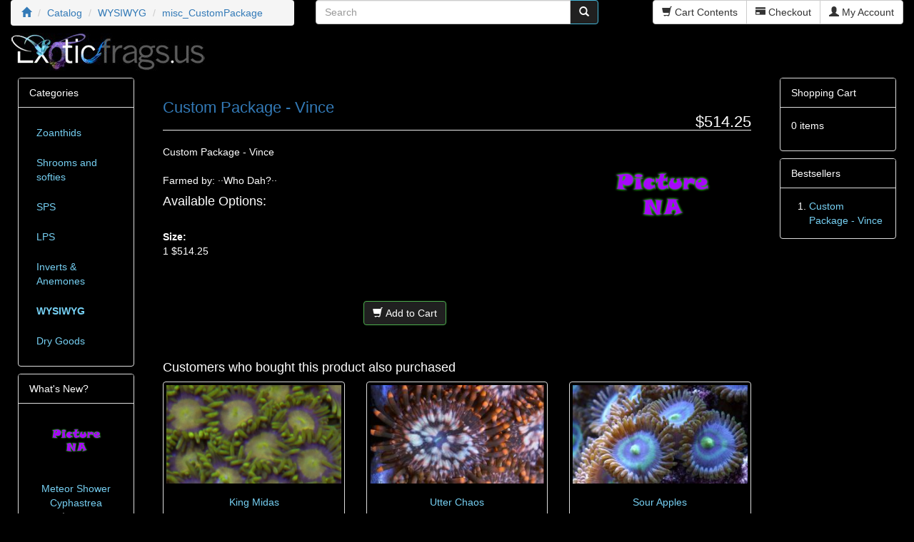

--- FILE ---
content_type: text/html; charset=UTF-8
request_url: https://www.exoticfrags.us/s/product_info.php?cPath=29&products_id=582&osCsid=oq5o2kfli0jhah2mg1dfcq5cc3
body_size: 14298
content:
<!DOCTYPE html>
<html dir="ltr" lang="en">
<head>
<meta charset="utf-8">
<meta http-equiv="X-UA-Compatible" content="IE=edge">
 <meta name="viewport" content="width=device-width, initial-scale=1">
<title>Custom Package - Vince, Exotic Frags</title>
<base href="https://www.exoticfrags.us/s/">

<link href="ext/bootstrap/css/bootstrap.min.css" rel="stylesheet">
<link href="custom.css" rel="stylesheet">
<link href="user.css" rel="stylesheet">

<!-- reCAPTCHA - start -->
<script type="text/javascript">
var RecaptchaOptions = { theme : 'blackglass', lang : 'en' };
</script>
<!-- reCAPTCHA - end -->

<!--[if lt IE 9]>
   <script src="ext/js/html5shiv.js"></script>
   <script src="ext/js/respond.min.js"></script>
   <script src="ext/js/excanvas.min.js"></script>
<![endif]-->

<script src="ext/jquery/jquery-1.11.1.min.js"></script>

<!-- font awesome -->
<link href="//maxcdn.bootstrapcdn.com/font-awesome/4.2.0/css/font-awesome.min.css" rel="stylesheet">

<link rel="canonical" href="https://www.exoticfrags.us/s/product_info.php?products_id=582" />

<link rel="stylesheet" href="ext/colorbox/colorbox.css" />

<noscript><div class="no-script"><div class="no-script-inner"><p><strong>JavaScript seems to be disabled in your browser.</strong></p><p>You must have JavaScript enabled in your browser to utilize the functionality of this website. <a href=&quot;http://www.enable-javascript.com/&quot; target=&quot;_blank&quot; rel=&quot;nofollow&quot;>Click here for instructions on enabling javascript in your browser</a>.</div></div></noscript>
<style>.no-script { border: 1px solid #ddd; border-width: 0 0 1px; background: #ffff90; font: 14px verdana; line-height: 2; text-align: center; color: #2f2f2f; } .no-script .no-script-inner { margin: 0 auto; padding: 5px; } .no-script p { margin: 0; }</style></head>
<body>

    
  <div id="bodyWrapper" class="container-fluid">
    <div class="row">

      
<div class="modular-header">
  <div class="col-sm-4">
  <ol class="breadcrumb"><li itemscope itemtype="http://data-vocabulary.org/Breadcrumb"><a href="https://www.exoticfrags.us" itemprop="url"><span itemprop="title"><i class="glyphicon glyphicon-home"></i></span></a></li>
<li itemscope itemtype="http://data-vocabulary.org/Breadcrumb"><a href="https://www.exoticfrags.us/s/index.php?osCsid=oq5o2kfli0jhah2mg1dfcq5cc3" itemprop="url"><span itemprop="title">Catalog</span></a></li>
<li itemscope itemtype="http://data-vocabulary.org/Breadcrumb"><a href="https://www.exoticfrags.us/s/index.php?cPath=29&amp;osCsid=oq5o2kfli0jhah2mg1dfcq5cc3" itemprop="url"><span itemprop="title">WYSIWYG</span></a></li>
<li itemscope itemtype="http://data-vocabulary.org/Breadcrumb"><a href="https://www.exoticfrags.us/s/product_info.php?cPath=29&amp;products_id=582&amp;osCsid=oq5o2kfli0jhah2mg1dfcq5cc3" itemprop="url"><span itemprop="title">misc_CustomPackage</span></a></li>
</ol></div>


<div class="col-sm-4">
  <div class="searchbox-margin"><form name="quick_find" action="https://www.exoticfrags.us/s/advanced_search_result.php" method="get" class="form-horizontal">  <div class="input-group"><input type="text" name="keywords" required placeholder="Search" class="form-control" /><span class="input-group-btn"><button type="submit" class="btn btn-info"><i class="glyphicon glyphicon-search"></i></button></span>  </div></div><input type="hidden" name="osCsid" value="oq5o2kfli0jhah2mg1dfcq5cc3" /></form></div>


<div id="headerShortcuts" class="col-sm-4 text-right">
  <div class="btn-group">
<a id="btn1" href="https://www.exoticfrags.us/s/shopping_cart.php?osCsid=oq5o2kfli0jhah2mg1dfcq5cc3" class="btn btn-default"> <span class="glyphicon glyphicon-shopping-cart"></span> Cart Contents</a><a id="btn2" href="https://www.exoticfrags.us/s/checkout_shipping.php?osCsid=oq5o2kfli0jhah2mg1dfcq5cc3" class="btn btn-default"> <span class="glyphicon glyphicon-credit-card"></span> Checkout</a><a id="btn3" href="https://www.exoticfrags.us/s/account.php?osCsid=oq5o2kfli0jhah2mg1dfcq5cc3" class="btn btn-default"> <span class="glyphicon glyphicon-user"></span> My Account</a>  </div>
</div>


<div id="storeLogo" class="col-sm-12">
  <a href="https://www.exoticfrags.us/s/index.php?osCsid=oq5o2kfli0jhah2mg1dfcq5cc3"><img src="images/ExoticFrags-Header.jpg" alt="Exotic Frags" title="Exotic Frags" width="273" height="53" class="img-responsive" /></a></div>

</div>

<div class="clearfix"></div>

<div class="body-sans-header clearfix">


      <div id="bodyContent" class="col-md-8 col-md-push-2">

<form name="cart_quantity" action="https://www.exoticfrags.us/s/product_info.php?cPath=29&amp;products_id=582&amp;action=add_product&amp;osCsid=oq5o2kfli0jhah2mg1dfcq5cc3" method="post" class="form-horizontal" role="form">
<div itemscope itemtype="http://schema.org/Product">

<div class="page-header">
  <h1 class="pull-right" itemprop="offers" itemscope itemtype="http://schema.org/Offer"><span itemprop="price">$514.25</span><link itemprop="availability" href="http://schema.org/InStock" /><meta itemprop="priceCurrency" content="USD" /></h1>
  <h1><a href="https://www.exoticfrags.us/s/product_info.php?products_id=582&amp;osCsid=oq5o2kfli0jhah2mg1dfcq5cc3" itemprop="url"><span itemprop="name">Custom Package - Vince</span></a></h1>
</div>


<div class="contentContainer">
  <div class="contentText">

<img src="images/PictureNA.jpg" alt="" width="504" height="284" class="img-responsive" itemprop="image" style="display:none;" />
    <div id="piGal">
      <img src="images/PictureNA.jpg" alt="Custom Package - Vince" title="Custom Package - Vince" width="504" height="284" class="img-responsive" />    </div>


<div itemprop="description">
  Custom Package - Vince<BR><BR>Farmed by: &middot;&middot;Who Dah?&middot;&middot;</div>


    <h4>Available Options:</h4>

    <p>

			<input type="hidden" name="id[1]" value="8"><br />

			      <strong>Size:</strong><br />
<input type="hidden" name="id[2]" value="183">1 $514.25<BR><BR><br />
    </p>


    <div class="clearfix"></div>


  </div>


  <div class="buttonSet row">
    <div class="col-xs-6 text-right"><input type="hidden" name="products_id" value="582" /><button  type="submit" class="btn btn-success"> <span class="glyphicon glyphicon-shopping-cart"></span> Add to Cart</button></div>
  </div>

  <div class="row">
      </div>


  <br />

  <h3>Customers who bought this product also purchased</h3>

  <div class="row">
    <div class="col-sm-6 col-md-4">  <div class="thumbnail">    <a href="https://www.exoticfrags.us/s/product_info.php?products_id=480&amp;osCsid=oq5o2kfli0jhah2mg1dfcq5cc3"><img src="images/KimgMidasZoa-tn-280-158.jpg" alt="King Midas" title="King Midas" width="280" height="158" class="img-responsive" /></a>    <div class="caption">      <h5 class="text-center"><a href="https://www.exoticfrags.us/s/product_info.php?products_id=480&amp;osCsid=oq5o2kfli0jhah2mg1dfcq5cc3">King Midas</a></h5>    </div>  </div></div><div class="col-sm-6 col-md-4">  <div class="thumbnail">    <a href="https://www.exoticfrags.us/s/product_info.php?products_id=442&amp;osCsid=oq5o2kfli0jhah2mg1dfcq5cc3"><img src="images/UtterChaos-tn-280-158.jpg" alt="Utter Chaos" title="Utter Chaos" width="280" height="158" class="img-responsive" /></a>    <div class="caption">      <h5 class="text-center"><a href="https://www.exoticfrags.us/s/product_info.php?products_id=442&amp;osCsid=oq5o2kfli0jhah2mg1dfcq5cc3">Utter Chaos</a></h5>    </div>  </div></div><div class="col-sm-6 col-md-4">  <div class="thumbnail">    <a href="https://www.exoticfrags.us/s/product_info.php?products_id=58&amp;osCsid=oq5o2kfli0jhah2mg1dfcq5cc3"><img src="images/Sour-Apple-tn-280-158.jpg" alt="Sour Apples" title="Sour Apples" width="280" height="158" class="img-responsive" /></a>    <div class="caption">      <h5 class="text-center"><a href="https://www.exoticfrags.us/s/product_info.php?products_id=58&amp;osCsid=oq5o2kfli0jhah2mg1dfcq5cc3">Sour Apples</a></h5>    </div>  </div></div><div class="col-sm-6 col-md-4">  <div class="thumbnail">    <a href="https://www.exoticfrags.us/s/product_info.php?products_id=449&amp;osCsid=oq5o2kfli0jhah2mg1dfcq5cc3"><img src="images/Space_Invaders-tn-280-158.jpg" alt="Space Invaders Pectinia" title="Space Invaders Pectinia" width="280" height="158" class="img-responsive" /></a>    <div class="caption">      <h5 class="text-center"><a href="https://www.exoticfrags.us/s/product_info.php?products_id=449&amp;osCsid=oq5o2kfli0jhah2mg1dfcq5cc3">Space Invaders Pectinia</a></h5>    </div>  </div></div><div class="col-sm-6 col-md-4">  <div class="thumbnail">    <a href="https://www.exoticfrags.us/s/product_info.php?products_id=573&amp;osCsid=oq5o2kfli0jhah2mg1dfcq5cc3"><img src="images/PictureNA.jpg" alt="Cornbred Rainbow Infusion" title="Cornbred Rainbow Infusion" width="280" height="158" class="img-responsive" /></a>    <div class="caption">      <h5 class="text-center"><a href="https://www.exoticfrags.us/s/product_info.php?products_id=573&amp;osCsid=oq5o2kfli0jhah2mg1dfcq5cc3">Cornbred Rainbow Infusion</a></h5>    </div>  </div></div><div class="col-sm-6 col-md-4">  <div class="thumbnail">    <a href="https://www.exoticfrags.us/s/product_info.php?products_id=28&amp;osCsid=oq5o2kfli0jhah2mg1dfcq5cc3"><img src="images/Tubs-Blue-Zoas-tn-280-158.jpg" alt="Tubs Blue Zoas" title="Tubs Blue Zoas" width="280" height="158" class="img-responsive" /></a>    <div class="caption">      <h5 class="text-center"><a href="https://www.exoticfrags.us/s/product_info.php?products_id=28&amp;osCsid=oq5o2kfli0jhah2mg1dfcq5cc3">Tubs Blue Zoas</a></h5>    </div>  </div></div>  </div>



</div>

</div>

</form>


      </div> <!-- bodyContent //-->


      <div id="columnLeft" class="col-md-2  col-md-pull-8">
        <div class="panel panel-default">
<div class="panel-heading">Categories</div>
<div class="panel-body"><ul class="nav nav-pills nav-stacked"><li><a href="https://www.exoticfrags.us/s/index.php?cPath=21&amp;osCsid=oq5o2kfli0jhah2mg1dfcq5cc3">Zoanthids</a></li><li><a href="https://www.exoticfrags.us/s/index.php?cPath=24&amp;osCsid=oq5o2kfli0jhah2mg1dfcq5cc3">Shrooms and softies</a></li><li><a href="https://www.exoticfrags.us/s/index.php?cPath=22&amp;osCsid=oq5o2kfli0jhah2mg1dfcq5cc3">SPS</a></li><li><a href="https://www.exoticfrags.us/s/index.php?cPath=23&amp;osCsid=oq5o2kfli0jhah2mg1dfcq5cc3">LPS</a></li><li><a href="https://www.exoticfrags.us/s/index.php?cPath=25&amp;osCsid=oq5o2kfli0jhah2mg1dfcq5cc3">Inverts & Anemones</a></li><li><a href="https://www.exoticfrags.us/s/index.php?cPath=29&amp;osCsid=oq5o2kfli0jhah2mg1dfcq5cc3"><strong>WYSIWYG</strong></a></li><li><a href="https://www.exoticfrags.us/s/index.php?cPath=28&amp;osCsid=oq5o2kfli0jhah2mg1dfcq5cc3">Dry Goods</a></li></ul></div>
</div>

<div class="panel panel-default">
  <div class="panel-heading"><a href="https://www.exoticfrags.us/s/products_new.php?osCsid=oq5o2kfli0jhah2mg1dfcq5cc3">What's New?</a></div>
  <div class="panel-body text-center">
    <a href="https://www.exoticfrags.us/s/product_info.php?products_id=575&amp;osCsid=oq5o2kfli0jhah2mg1dfcq5cc3"><img src="images/PictureNA.jpg" alt="Meteor Shower Cyphastrea" title="Meteor Shower Cyphastrea" width="280" height="158" class="img-responsive" /></a><br /><a href="https://www.exoticfrags.us/s/product_info.php?products_id=575&amp;osCsid=oq5o2kfli0jhah2mg1dfcq5cc3">Meteor Shower Cyphastrea</a><br />$30.00</div></div>
      </div>


      <div id="columnRight" class="col-md-2">
        <div class="panel panel-default">
  <div class="panel-heading"><a href="https://www.exoticfrags.us/s/shopping_cart.php?osCsid=oq5o2kfli0jhah2mg1dfcq5cc3">Shopping Cart</a></div>
  <div class="panel-body">
    <ul class="shoppingCartList">
      <p>0 items</p>    </ul>
  </div>
</div>

<div class="panel panel-default">
  <div class="panel-heading">Bestsellers</div>
  <div class="panel-body">
    <ol style="margin: 0; padding-left: 25px;">
      <li><a href="https://www.exoticfrags.us/s/product_info.php?products_id=582&amp;osCsid=oq5o2kfli0jhah2mg1dfcq5cc3">Custom Package - Vince</a></li>    </ol>
  </div>
</div>
      </div>


    </div> <!-- row -->

  </div> <!-- bodyWrapper //-->

  
</div>

<footer>
  <div class="footer">
    <div class="container-fluid">
      <div class="row">
        <div class="col-sm-3">
  <div class="footerbox information">
    <h2>Information</h2>
    <ul class="list-unstyled">
      <li><a href="https://www.exoticfrags.us/s/contact_us.php?osCsid=oq5o2kfli0jhah2mg1dfcq5cc3">Contact Us</a></li>
      <li><a href="https://www.exoticfrags.us/s/faq.php?osCsid=oq5o2kfli0jhah2mg1dfcq5cc3">FAQ</a></li>
      <li><a href="https://www.exoticfrags.us/s/shipping.php?osCsid=oq5o2kfli0jhah2mg1dfcq5cc3">Shipping</a></li>
      <li><a href="https://www.exoticfrags.us/s/about_us.php?osCsid=oq5o2kfli0jhah2mg1dfcq5cc3">About Us</a></li>
      <li><a href="https://www.exoticfrags.us/s/privacy.php?osCsid=oq5o2kfli0jhah2mg1dfcq5cc3">Privacy & Cookie Policy</a></li>
      <li><a href="https://www.exoticfrags.us/s/conditions.php?osCsid=oq5o2kfli0jhah2mg1dfcq5cc3">Terms & Conditions</a></li>
			<li><a href="https://www.exoticfrags.us/s/wishlist.php?osCsid=oq5o2kfli0jhah2mg1dfcq5cc3">Wish List</a></li>
    </ul>  
    &copy ExoticFrags 2006-2026  </div>
</div>
      </div>
    </div>
  </div>
  <div class="footer-extra">
    <div class="container-fluid">
      <div class="row">
              </div>
    </div>
  </div>
</footer>


<script src="ext/bootstrap/js/bootstrap.min.js"></script>
<script src="ext/photoset-grid/jquery.photoset-grid.min.js"></script>

<script src="ext/colorbox/jquery.colorbox-min.js"></script>

<script>var ImgCount = $("#piGal").data("imgcount"); $(function() {$('#piGal').css({'visibility': 'hidden'});$('#piGal').photosetGrid({layout: ""+ ImgCount +"",width: '250px',highresLinks: true,rel: 'pigallery',onComplete: function() {$('#piGal').css({'visibility': 'visible'});$('#piGal a').colorbox({maxHeight: '90%',maxWidth: '90%', rel: 'pigallery'});$('#piGal img').each(function() {var imgid = $(this).attr('id').substring(9);if ( $('#piGalDiv_' + imgid).length ) {$(this).parent().colorbox({ inline: true, href: "#piGalDiv_" + imgid });}});}});});</script>
</body>
</html>